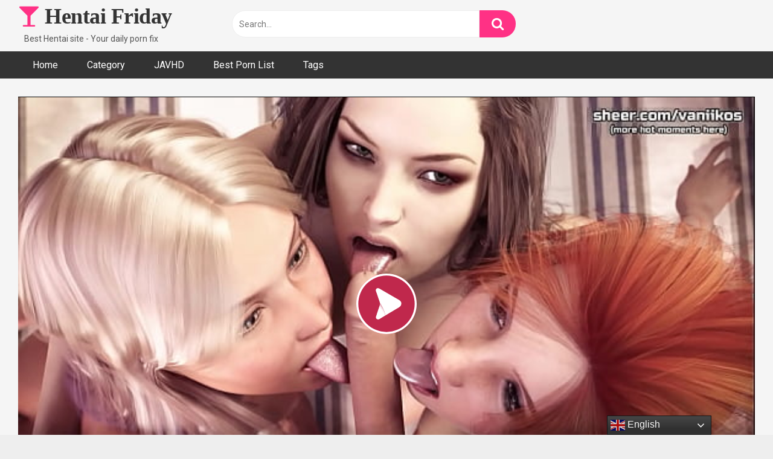

--- FILE ---
content_type: text/html; charset=UTF-8
request_url: https://hentaifriday.com/depraved-awakening-a-blonde-brunette-and-redhead-teen-suck-a-big-cock-simultaneously-and-get-their-gorgeous-big-tight-young-asses-fucked-hard-my-sexiest-gameplay-moments-part-19/
body_size: 15599
content:
<!DOCTYPE html>


<html lang="en-US">
<head>
<meta charset="UTF-8">
<meta content='width=device-width, initial-scale=1.0, maximum-scale=1.0, user-scalable=0' name='viewport' />
<link rel="profile" href="https://gmpg.org/xfn/11">
<link rel="icon" href="https://hentaifriday.com/wp-content/uploads/2022/10/pink-book-reading-hi.png">

<!-- Meta social networks -->

<!-- Meta Facebook -->
<meta property="fb:app_id" content="966242223397117" />
<meta property="og:url" content="https://hentaifriday.com/depraved-awakening-a-blonde-brunette-and-redhead-teen-suck-a-big-cock-simultaneously-and-get-their-gorgeous-big-tight-young-asses-fucked-hard-my-sexiest-gameplay-moments-part-19/" />
<meta property="og:type" content="article" />
<meta property="og:title" content="Depraved Awakening | A blonde, brunette and redhead teen suck a big cock simultaneously and get their gorgeous big tight young asses fucked hard | My sexiest gameplay moments | Part #19" />
<meta property="og:description" content="Depraved Awakening | A blonde, brunette and redhead teen suck a big cock simultaneously and get their gorgeous big tight young asses fucked hard | My sexiest gameplay moments | Part #19" />
<meta property="og:image" content="https://hentaifriday.com/wp-content/uploads/2021/03/depraved-awakening-a-blonde-brunette-and-redhead-teen-suck-a-big-cock-simultaneously-and-get-their-gorgeous-big-tight-young-asses-fucked-hard-my-sexiest-gameplay-moments-part-19.jpg" />
<meta property="og:image:width" content="200" />
<meta property="og:image:height" content="200" />

<!-- Meta Twitter -->
<meta name="twitter:card" content="summary">
<!--<meta name="twitter:site" content="@site_username">-->
<meta name="twitter:title" content="Depraved Awakening | A blonde, brunette and redhead teen suck a big cock simultaneously and get their gorgeous big tight young asses fucked hard | My sexiest gameplay moments | Part #19">
<meta name="twitter:description" content="Depraved Awakening | A blonde, brunette and redhead teen suck a big cock simultaneously and get their gorgeous big tight young asses fucked hard | My sexiest gameplay moments | Part #19">
<!--<meta name="twitter:creator" content="@creator_username">-->
<meta name="twitter:image" content="https://hentaifriday.com/wp-content/uploads/2021/03/depraved-awakening-a-blonde-brunette-and-redhead-teen-suck-a-big-cock-simultaneously-and-get-their-gorgeous-big-tight-young-asses-fucked-hard-my-sexiest-gameplay-moments-part-19.jpg">
<!--<meta name="twitter:domain" content="YourDomain.com">-->

<!-- Temp Style -->


<style>
	.post-thumbnail {
		padding-bottom: 56.25%;
	}
	.post-thumbnail .wpst-trailer,
	.post-thumbnail img {
		object-fit: fill;
	}

            @import url(https://fonts.googleapis.com/css?family=Open+Sans);
        body.custom-background {
        background-image: url();
        background-color: !important;
        background-repeat: ;
        background-attachment: ;
    }
    .site-title a {
        font-family: Open Sans;
        font-size: 36px;
    }
    .site-branding .logo img {
        max-width: 0px;
        max-height: 0px;
        margin-top: 0px;
        margin-left: 0px;
    }
    a,
    .site-title a i,
    .thumb-block:hover span.title,
    .categories-list .thumb-block:hover .entry-header .cat-title:before,
    .required,
    .post-like a:hover i,
    .top-bar i:hover,
    .menu-toggle i,
    .main-navigation.toggled li:hover > a,
    .main-navigation.toggled li.focus > a,
    .main-navigation.toggled li.current_page_item > a,
    .main-navigation.toggled li.current-menu-item > a,
    #filters .filters-select:after,
    .top-bar .membership a i,
    .thumb-block:hover .photos-count i,
    .aside-filters span:hover a,
    .aside-filters span:hover a i,
    .filters a.active,
    .filters a:hover,
    .archive-aside a:hover,
    #video-links a:hover,
    #video-links a:hover i,
    .video-share .video-share-url a#clickme:hover,
    a#show-sharing-buttons.active,
    a#show-sharing-buttons.active i,
    .morelink:hover,
    .morelink:hover i,
    .footer-menu-container a:hover,
    .categories-list .thumb-block:hover .entry-header span,
    .tags-letter-block .tag-items .tag-item a:hover,
    .menu-toggle-open,
    .search-open {
        color: #FF3185;
    }
    button,
    .button,
    .btn,
    input[type="button"],
    input[type="reset"],
    input[type="submit"],
    .pagination ul li a.current,
    .pagination ul li a:hover,
    body #filters .label.secondary.active,
    .label.secondary:hover,
    .widget_categories ul li a:hover,
    a.tag-cloud-link:hover,
    .template-actors li a:hover,
    .rating-bar-meter,
    .vjs-play-progress,
    #filters .filters-options span:hover,
    .top-bar .social-share a:hover,
    .thumb-block:hover span.hd-video,
    .label:hover,
    .label:focus,
    .label:active,
    .mobile-pagination .pagination-nav span,
    .mobile-pagination .pagination-nav a {
        background-color: #FF3185!important;
    }
    button:hover,
    .button:hover {
        background-color: lighten(#FF3185,50%);
    }
    #video-tabs button.tab-link.active,
    .page-title,
    .page .entry-title,
    .comments-title,
    .comment-reply-title,
    input[type="text"]:focus,
    input[type="email"]:focus,
    input[type="url"]:focus,
    input[type="password"]:focus,
    input[type="search"]:focus,
    input[type="number"]:focus,
    input[type="tel"]:focus,
    input[type="range"]:focus,
    input[type="date"]:focus,
    input[type="month"]:focus,
    input[type="week"]:focus,
    input[type="time"]:focus,
    input[type="datetime"]:focus,
    input[type="datetime-local"]:focus,
    input[type="color"]:focus,
    textarea:focus,
    .filters a.active {
        border-color: #FF3185!important;
    }
    ul li.current-menu-item a {
        border-bottom-color: #FF3185!important;
    }
    .logo-watermark-img {
        max-width: px;
    }
    .video-js .vjs-big-play-button {
        background-color: #FF3185!important;
        border-color: #FF3185!important;
    }
</style>

<!-- Google Analytics -->

<!-- Meta Verification -->

<title>Depraved Awakening | A blonde, brunette and redhead teen suck a big cock simultaneously and get their gorgeous big tight young asses fucked hard | My sexiest gameplay moments | Part #19 &#8211; Hentai Friday</title>
<meta name='robots' content='max-image-preview:large' />
<link rel='dns-prefetch' href='//vjs.zencdn.net' />
<link rel='dns-prefetch' href='//unpkg.com' />
<link rel='dns-prefetch' href='//fonts.googleapis.com' />
<link rel="alternate" type="application/rss+xml" title="Hentai Friday &raquo; Feed" href="https://hentaifriday.com/feed/" />
<link rel="alternate" type="application/rss+xml" title="Hentai Friday &raquo; Comments Feed" href="https://hentaifriday.com/comments/feed/" />
<link rel="alternate" type="application/rss+xml" title="Hentai Friday &raquo; Depraved Awakening | A blonde, brunette and redhead teen suck a big cock simultaneously and get their gorgeous big tight young asses fucked hard | My sexiest gameplay moments | Part #19 Comments Feed" href="https://hentaifriday.com/depraved-awakening-a-blonde-brunette-and-redhead-teen-suck-a-big-cock-simultaneously-and-get-their-gorgeous-big-tight-young-asses-fucked-hard-my-sexiest-gameplay-moments-part-19/feed/" />
<script type="text/javascript">
/* <![CDATA[ */
window._wpemojiSettings = {"baseUrl":"https:\/\/s.w.org\/images\/core\/emoji\/15.0.3\/72x72\/","ext":".png","svgUrl":"https:\/\/s.w.org\/images\/core\/emoji\/15.0.3\/svg\/","svgExt":".svg","source":{"concatemoji":"https:\/\/hentaifriday.com\/wp-includes\/js\/wp-emoji-release.min.js?ver=6.6.4"}};
/*! This file is auto-generated */
!function(i,n){var o,s,e;function c(e){try{var t={supportTests:e,timestamp:(new Date).valueOf()};sessionStorage.setItem(o,JSON.stringify(t))}catch(e){}}function p(e,t,n){e.clearRect(0,0,e.canvas.width,e.canvas.height),e.fillText(t,0,0);var t=new Uint32Array(e.getImageData(0,0,e.canvas.width,e.canvas.height).data),r=(e.clearRect(0,0,e.canvas.width,e.canvas.height),e.fillText(n,0,0),new Uint32Array(e.getImageData(0,0,e.canvas.width,e.canvas.height).data));return t.every(function(e,t){return e===r[t]})}function u(e,t,n){switch(t){case"flag":return n(e,"\ud83c\udff3\ufe0f\u200d\u26a7\ufe0f","\ud83c\udff3\ufe0f\u200b\u26a7\ufe0f")?!1:!n(e,"\ud83c\uddfa\ud83c\uddf3","\ud83c\uddfa\u200b\ud83c\uddf3")&&!n(e,"\ud83c\udff4\udb40\udc67\udb40\udc62\udb40\udc65\udb40\udc6e\udb40\udc67\udb40\udc7f","\ud83c\udff4\u200b\udb40\udc67\u200b\udb40\udc62\u200b\udb40\udc65\u200b\udb40\udc6e\u200b\udb40\udc67\u200b\udb40\udc7f");case"emoji":return!n(e,"\ud83d\udc26\u200d\u2b1b","\ud83d\udc26\u200b\u2b1b")}return!1}function f(e,t,n){var r="undefined"!=typeof WorkerGlobalScope&&self instanceof WorkerGlobalScope?new OffscreenCanvas(300,150):i.createElement("canvas"),a=r.getContext("2d",{willReadFrequently:!0}),o=(a.textBaseline="top",a.font="600 32px Arial",{});return e.forEach(function(e){o[e]=t(a,e,n)}),o}function t(e){var t=i.createElement("script");t.src=e,t.defer=!0,i.head.appendChild(t)}"undefined"!=typeof Promise&&(o="wpEmojiSettingsSupports",s=["flag","emoji"],n.supports={everything:!0,everythingExceptFlag:!0},e=new Promise(function(e){i.addEventListener("DOMContentLoaded",e,{once:!0})}),new Promise(function(t){var n=function(){try{var e=JSON.parse(sessionStorage.getItem(o));if("object"==typeof e&&"number"==typeof e.timestamp&&(new Date).valueOf()<e.timestamp+604800&&"object"==typeof e.supportTests)return e.supportTests}catch(e){}return null}();if(!n){if("undefined"!=typeof Worker&&"undefined"!=typeof OffscreenCanvas&&"undefined"!=typeof URL&&URL.createObjectURL&&"undefined"!=typeof Blob)try{var e="postMessage("+f.toString()+"("+[JSON.stringify(s),u.toString(),p.toString()].join(",")+"));",r=new Blob([e],{type:"text/javascript"}),a=new Worker(URL.createObjectURL(r),{name:"wpTestEmojiSupports"});return void(a.onmessage=function(e){c(n=e.data),a.terminate(),t(n)})}catch(e){}c(n=f(s,u,p))}t(n)}).then(function(e){for(var t in e)n.supports[t]=e[t],n.supports.everything=n.supports.everything&&n.supports[t],"flag"!==t&&(n.supports.everythingExceptFlag=n.supports.everythingExceptFlag&&n.supports[t]);n.supports.everythingExceptFlag=n.supports.everythingExceptFlag&&!n.supports.flag,n.DOMReady=!1,n.readyCallback=function(){n.DOMReady=!0}}).then(function(){return e}).then(function(){var e;n.supports.everything||(n.readyCallback(),(e=n.source||{}).concatemoji?t(e.concatemoji):e.wpemoji&&e.twemoji&&(t(e.twemoji),t(e.wpemoji)))}))}((window,document),window._wpemojiSettings);
/* ]]> */
</script>
<style id='wp-emoji-styles-inline-css' type='text/css'>

	img.wp-smiley, img.emoji {
		display: inline !important;
		border: none !important;
		box-shadow: none !important;
		height: 1em !important;
		width: 1em !important;
		margin: 0 0.07em !important;
		vertical-align: -0.1em !important;
		background: none !important;
		padding: 0 !important;
	}
</style>
<link rel='stylesheet' id='wp-block-library-css' href='https://hentaifriday.com/wp-includes/css/dist/block-library/style.min.css?ver=6.6.4' type='text/css' media='all' />
<style id='classic-theme-styles-inline-css' type='text/css'>
/*! This file is auto-generated */
.wp-block-button__link{color:#fff;background-color:#32373c;border-radius:9999px;box-shadow:none;text-decoration:none;padding:calc(.667em + 2px) calc(1.333em + 2px);font-size:1.125em}.wp-block-file__button{background:#32373c;color:#fff;text-decoration:none}
</style>
<style id='global-styles-inline-css' type='text/css'>
:root{--wp--preset--aspect-ratio--square: 1;--wp--preset--aspect-ratio--4-3: 4/3;--wp--preset--aspect-ratio--3-4: 3/4;--wp--preset--aspect-ratio--3-2: 3/2;--wp--preset--aspect-ratio--2-3: 2/3;--wp--preset--aspect-ratio--16-9: 16/9;--wp--preset--aspect-ratio--9-16: 9/16;--wp--preset--color--black: #000000;--wp--preset--color--cyan-bluish-gray: #abb8c3;--wp--preset--color--white: #ffffff;--wp--preset--color--pale-pink: #f78da7;--wp--preset--color--vivid-red: #cf2e2e;--wp--preset--color--luminous-vivid-orange: #ff6900;--wp--preset--color--luminous-vivid-amber: #fcb900;--wp--preset--color--light-green-cyan: #7bdcb5;--wp--preset--color--vivid-green-cyan: #00d084;--wp--preset--color--pale-cyan-blue: #8ed1fc;--wp--preset--color--vivid-cyan-blue: #0693e3;--wp--preset--color--vivid-purple: #9b51e0;--wp--preset--gradient--vivid-cyan-blue-to-vivid-purple: linear-gradient(135deg,rgba(6,147,227,1) 0%,rgb(155,81,224) 100%);--wp--preset--gradient--light-green-cyan-to-vivid-green-cyan: linear-gradient(135deg,rgb(122,220,180) 0%,rgb(0,208,130) 100%);--wp--preset--gradient--luminous-vivid-amber-to-luminous-vivid-orange: linear-gradient(135deg,rgba(252,185,0,1) 0%,rgba(255,105,0,1) 100%);--wp--preset--gradient--luminous-vivid-orange-to-vivid-red: linear-gradient(135deg,rgba(255,105,0,1) 0%,rgb(207,46,46) 100%);--wp--preset--gradient--very-light-gray-to-cyan-bluish-gray: linear-gradient(135deg,rgb(238,238,238) 0%,rgb(169,184,195) 100%);--wp--preset--gradient--cool-to-warm-spectrum: linear-gradient(135deg,rgb(74,234,220) 0%,rgb(151,120,209) 20%,rgb(207,42,186) 40%,rgb(238,44,130) 60%,rgb(251,105,98) 80%,rgb(254,248,76) 100%);--wp--preset--gradient--blush-light-purple: linear-gradient(135deg,rgb(255,206,236) 0%,rgb(152,150,240) 100%);--wp--preset--gradient--blush-bordeaux: linear-gradient(135deg,rgb(254,205,165) 0%,rgb(254,45,45) 50%,rgb(107,0,62) 100%);--wp--preset--gradient--luminous-dusk: linear-gradient(135deg,rgb(255,203,112) 0%,rgb(199,81,192) 50%,rgb(65,88,208) 100%);--wp--preset--gradient--pale-ocean: linear-gradient(135deg,rgb(255,245,203) 0%,rgb(182,227,212) 50%,rgb(51,167,181) 100%);--wp--preset--gradient--electric-grass: linear-gradient(135deg,rgb(202,248,128) 0%,rgb(113,206,126) 100%);--wp--preset--gradient--midnight: linear-gradient(135deg,rgb(2,3,129) 0%,rgb(40,116,252) 100%);--wp--preset--font-size--small: 13px;--wp--preset--font-size--medium: 20px;--wp--preset--font-size--large: 36px;--wp--preset--font-size--x-large: 42px;--wp--preset--spacing--20: 0.44rem;--wp--preset--spacing--30: 0.67rem;--wp--preset--spacing--40: 1rem;--wp--preset--spacing--50: 1.5rem;--wp--preset--spacing--60: 2.25rem;--wp--preset--spacing--70: 3.38rem;--wp--preset--spacing--80: 5.06rem;--wp--preset--shadow--natural: 6px 6px 9px rgba(0, 0, 0, 0.2);--wp--preset--shadow--deep: 12px 12px 50px rgba(0, 0, 0, 0.4);--wp--preset--shadow--sharp: 6px 6px 0px rgba(0, 0, 0, 0.2);--wp--preset--shadow--outlined: 6px 6px 0px -3px rgba(255, 255, 255, 1), 6px 6px rgba(0, 0, 0, 1);--wp--preset--shadow--crisp: 6px 6px 0px rgba(0, 0, 0, 1);}:where(.is-layout-flex){gap: 0.5em;}:where(.is-layout-grid){gap: 0.5em;}body .is-layout-flex{display: flex;}.is-layout-flex{flex-wrap: wrap;align-items: center;}.is-layout-flex > :is(*, div){margin: 0;}body .is-layout-grid{display: grid;}.is-layout-grid > :is(*, div){margin: 0;}:where(.wp-block-columns.is-layout-flex){gap: 2em;}:where(.wp-block-columns.is-layout-grid){gap: 2em;}:where(.wp-block-post-template.is-layout-flex){gap: 1.25em;}:where(.wp-block-post-template.is-layout-grid){gap: 1.25em;}.has-black-color{color: var(--wp--preset--color--black) !important;}.has-cyan-bluish-gray-color{color: var(--wp--preset--color--cyan-bluish-gray) !important;}.has-white-color{color: var(--wp--preset--color--white) !important;}.has-pale-pink-color{color: var(--wp--preset--color--pale-pink) !important;}.has-vivid-red-color{color: var(--wp--preset--color--vivid-red) !important;}.has-luminous-vivid-orange-color{color: var(--wp--preset--color--luminous-vivid-orange) !important;}.has-luminous-vivid-amber-color{color: var(--wp--preset--color--luminous-vivid-amber) !important;}.has-light-green-cyan-color{color: var(--wp--preset--color--light-green-cyan) !important;}.has-vivid-green-cyan-color{color: var(--wp--preset--color--vivid-green-cyan) !important;}.has-pale-cyan-blue-color{color: var(--wp--preset--color--pale-cyan-blue) !important;}.has-vivid-cyan-blue-color{color: var(--wp--preset--color--vivid-cyan-blue) !important;}.has-vivid-purple-color{color: var(--wp--preset--color--vivid-purple) !important;}.has-black-background-color{background-color: var(--wp--preset--color--black) !important;}.has-cyan-bluish-gray-background-color{background-color: var(--wp--preset--color--cyan-bluish-gray) !important;}.has-white-background-color{background-color: var(--wp--preset--color--white) !important;}.has-pale-pink-background-color{background-color: var(--wp--preset--color--pale-pink) !important;}.has-vivid-red-background-color{background-color: var(--wp--preset--color--vivid-red) !important;}.has-luminous-vivid-orange-background-color{background-color: var(--wp--preset--color--luminous-vivid-orange) !important;}.has-luminous-vivid-amber-background-color{background-color: var(--wp--preset--color--luminous-vivid-amber) !important;}.has-light-green-cyan-background-color{background-color: var(--wp--preset--color--light-green-cyan) !important;}.has-vivid-green-cyan-background-color{background-color: var(--wp--preset--color--vivid-green-cyan) !important;}.has-pale-cyan-blue-background-color{background-color: var(--wp--preset--color--pale-cyan-blue) !important;}.has-vivid-cyan-blue-background-color{background-color: var(--wp--preset--color--vivid-cyan-blue) !important;}.has-vivid-purple-background-color{background-color: var(--wp--preset--color--vivid-purple) !important;}.has-black-border-color{border-color: var(--wp--preset--color--black) !important;}.has-cyan-bluish-gray-border-color{border-color: var(--wp--preset--color--cyan-bluish-gray) !important;}.has-white-border-color{border-color: var(--wp--preset--color--white) !important;}.has-pale-pink-border-color{border-color: var(--wp--preset--color--pale-pink) !important;}.has-vivid-red-border-color{border-color: var(--wp--preset--color--vivid-red) !important;}.has-luminous-vivid-orange-border-color{border-color: var(--wp--preset--color--luminous-vivid-orange) !important;}.has-luminous-vivid-amber-border-color{border-color: var(--wp--preset--color--luminous-vivid-amber) !important;}.has-light-green-cyan-border-color{border-color: var(--wp--preset--color--light-green-cyan) !important;}.has-vivid-green-cyan-border-color{border-color: var(--wp--preset--color--vivid-green-cyan) !important;}.has-pale-cyan-blue-border-color{border-color: var(--wp--preset--color--pale-cyan-blue) !important;}.has-vivid-cyan-blue-border-color{border-color: var(--wp--preset--color--vivid-cyan-blue) !important;}.has-vivid-purple-border-color{border-color: var(--wp--preset--color--vivid-purple) !important;}.has-vivid-cyan-blue-to-vivid-purple-gradient-background{background: var(--wp--preset--gradient--vivid-cyan-blue-to-vivid-purple) !important;}.has-light-green-cyan-to-vivid-green-cyan-gradient-background{background: var(--wp--preset--gradient--light-green-cyan-to-vivid-green-cyan) !important;}.has-luminous-vivid-amber-to-luminous-vivid-orange-gradient-background{background: var(--wp--preset--gradient--luminous-vivid-amber-to-luminous-vivid-orange) !important;}.has-luminous-vivid-orange-to-vivid-red-gradient-background{background: var(--wp--preset--gradient--luminous-vivid-orange-to-vivid-red) !important;}.has-very-light-gray-to-cyan-bluish-gray-gradient-background{background: var(--wp--preset--gradient--very-light-gray-to-cyan-bluish-gray) !important;}.has-cool-to-warm-spectrum-gradient-background{background: var(--wp--preset--gradient--cool-to-warm-spectrum) !important;}.has-blush-light-purple-gradient-background{background: var(--wp--preset--gradient--blush-light-purple) !important;}.has-blush-bordeaux-gradient-background{background: var(--wp--preset--gradient--blush-bordeaux) !important;}.has-luminous-dusk-gradient-background{background: var(--wp--preset--gradient--luminous-dusk) !important;}.has-pale-ocean-gradient-background{background: var(--wp--preset--gradient--pale-ocean) !important;}.has-electric-grass-gradient-background{background: var(--wp--preset--gradient--electric-grass) !important;}.has-midnight-gradient-background{background: var(--wp--preset--gradient--midnight) !important;}.has-small-font-size{font-size: var(--wp--preset--font-size--small) !important;}.has-medium-font-size{font-size: var(--wp--preset--font-size--medium) !important;}.has-large-font-size{font-size: var(--wp--preset--font-size--large) !important;}.has-x-large-font-size{font-size: var(--wp--preset--font-size--x-large) !important;}
:where(.wp-block-post-template.is-layout-flex){gap: 1.25em;}:where(.wp-block-post-template.is-layout-grid){gap: 1.25em;}
:where(.wp-block-columns.is-layout-flex){gap: 2em;}:where(.wp-block-columns.is-layout-grid){gap: 2em;}
:root :where(.wp-block-pullquote){font-size: 1.5em;line-height: 1.6;}
</style>
<link rel='stylesheet' id='wpst-font-awesome-css' href='https://hentaifriday.com/wp-content/themes/ultimatube/assets/stylesheets/font-awesome/css/font-awesome.min.css?ver=4.7.0' type='text/css' media='all' />
<link rel='stylesheet' id='wpst-videojs-style-css' href='//vjs.zencdn.net/7.8.4/video-js.css?ver=7.8.4' type='text/css' media='all' />
<link rel='stylesheet' id='wpst-style-css' href='https://hentaifriday.com/wp-content/themes/ultimatube/style.css?ver=1.2.7.1723805385' type='text/css' media='all' />
<link rel='stylesheet' id='wpst-roboto-font-css' href='https://fonts.googleapis.com/css?family=Roboto%3A400%2C700&#038;ver=1.2.7' type='text/css' media='all' />
<script type="text/javascript" src="https://hentaifriday.com/wp-includes/js/jquery/jquery.min.js?ver=3.7.1" id="jquery-core-js"></script>
<script type="text/javascript" src="https://hentaifriday.com/wp-includes/js/jquery/jquery-migrate.min.js?ver=3.4.1" id="jquery-migrate-js"></script>
<link rel="https://api.w.org/" href="https://hentaifriday.com/wp-json/" /><link rel="alternate" title="JSON" type="application/json" href="https://hentaifriday.com/wp-json/wp/v2/posts/6854" /><link rel="EditURI" type="application/rsd+xml" title="RSD" href="https://hentaifriday.com/xmlrpc.php?rsd" />
<meta name="generator" content="WordPress 6.6.4" />
<link rel="canonical" href="https://hentaifriday.com/depraved-awakening-a-blonde-brunette-and-redhead-teen-suck-a-big-cock-simultaneously-and-get-their-gorgeous-big-tight-young-asses-fucked-hard-my-sexiest-gameplay-moments-part-19/" />
<link rel='shortlink' href='https://hentaifriday.com/?p=6854' />
<link rel="alternate" title="oEmbed (JSON)" type="application/json+oembed" href="https://hentaifriday.com/wp-json/oembed/1.0/embed?url=https%3A%2F%2Fhentaifriday.com%2Fdepraved-awakening-a-blonde-brunette-and-redhead-teen-suck-a-big-cock-simultaneously-and-get-their-gorgeous-big-tight-young-asses-fucked-hard-my-sexiest-gameplay-moments-part-19%2F" />
<link rel="alternate" title="oEmbed (XML)" type="text/xml+oembed" href="https://hentaifriday.com/wp-json/oembed/1.0/embed?url=https%3A%2F%2Fhentaifriday.com%2Fdepraved-awakening-a-blonde-brunette-and-redhead-teen-suck-a-big-cock-simultaneously-and-get-their-gorgeous-big-tight-young-asses-fucked-hard-my-sexiest-gameplay-moments-part-19%2F&#038;format=xml" />
<link rel="pingback" href="https://hentaifriday.com/xmlrpc.php"></head>  <body class="post-template-default single single-post postid-6854 single-format-video">  <div id="page"> 	<a class="skip-link screen-reader-text" href="#content">Skip to content</a>  	<div class="header row"> 		<div class="site-branding"> 			<div class="logo"> 															<p class="site-title"><a href="https://hentaifriday.com/" rel="home"><i class="fa fa-glass"></i> Hentai Friday</a></p> 										 				 									<p class="site-description">Best Hentai site - Your daily porn fix</p> 							</div> 		</div><!-- .site-branding --> 		 		<div class="search-menu-mobile">     <div class="header-search-mobile">         <i class="fa fa-search"></i>         </div>	     <div id="menu-toggle">         <i class="fa fa-bars"></i>     </div> </div>  <div class="header-search">     <form method="get" id="searchform" action="https://hentaifriday.com/">                             <input class="input-group-field" value="Search..." name="s" id="s" onfocus="if (this.value == 'Search...') {this.value = '';}" onblur="if (this.value == '') {this.value = 'Search...';}" type="text" />                          <input class="fa-input" type="submit" id="searchsubmit" value="&#xf002;" />             </form> </div> 		<nav id="site-navigation" class="main-navigation" role="navigation"> 						<div id="head-mobile"></div> 			<div class="button-nav"></div>			 			<ul id="menu-main-menu" class="menu"><li id="menu-item-11" class="menu-item menu-item-type-custom menu-item-object-custom menu-item-home menu-item-11"><a href="https://hentaifriday.com">Home</a></li> <li id="menu-item-12" class="menu-item menu-item-type-post_type menu-item-object-page menu-item-12"><a href="https://hentaifriday.com/categories/">Category</a></li> <li id="menu-item-1833" class="menu-item menu-item-type-custom menu-item-object-custom menu-item-1833"><a target="_blank" rel="noopener" href="https://freejavbt.com">JAVHD</a></li> <li id="menu-item-35662" class="menu-item menu-item-type-custom menu-item-object-custom menu-item-35662"><a target="_blank" rel="noopener" href="https://biglist.club?r=JpeHam">Best Porn List</a></li> <li id="menu-item-13" class="menu-item menu-item-type-post_type menu-item-object-page menu-item-13"><a href="https://hentaifriday.com/tags/">Tags</a></li> </ul>		</nav> 	</div> 	<div class="clear"></div>   	 	<div id="content" class="site-content row">  	<div id="primary" class="content-area"> 		<main id="main" class="site-main" role="main">  		 <article id="post-6854" class="post-6854 post type-post status-publish format-video has-post-thumbnail hentry category-brunette tag-asses tag-big tag-big-cock tag-blonde tag-brunette tag-cock tag-fucked tag-fucked-hard tag-gorgeous tag-hard tag-redhead tag-redhead-teen tag-suck tag-teen tag-tight tag-young tag-young-ass post_format-post-format-video" itemprop="video" itemscope itemtype="http://schema.org/VideoObject"> 	 	<div class="entry-content"> 		 <div class="video-player-area">  	 	<div class="video-player"> 		<meta itemprop="author" content="hentaifriday" /> 		<meta itemprop="name" content="Depraved Awakening | A blonde, brunette and redhead teen suck a big cock simultaneously and get their gorgeous big tight young asses fucked hard | My sexiest gameplay moments | Part #19" /> 					<meta itemprop="description" content="Depraved Awakening | A blonde, brunette and redhead teen suck a big cock simultaneously and get their gorgeous big tight young asses fucked hard | My sexiest gameplay moments | Part #19" /> 				<meta itemprop="duration" content="P0DT0H14M0S" /> 		<meta itemprop="thumbnailUrl" content="https://img-hw.xvideos-cdn.com/videos/thumbs169lll/52/f0/41/52f041dcc76e5ac743c40fa0ac96c99f/52f041dcc76e5ac743c40fa0ac96c99f.14.jpg" /> 					<meta itemprop="embedURL" content="https://www.xvideos.com/embedframe/59636487" /> 				<meta itemprop="uploadDate" content="2025-12-30T20:26:04+08:00" />  					<div class="responsive-player"> 				<iframe src="https://hentaifriday.com/wp-content/plugins/clean-tube-player/public/player-x.php?q=[base64]" frameborder="0" scrolling="no" allowfullscreen></iframe>			</div> 		 		<!-- Inside video player advertising --> 								</div>  	 				 	<div class="video-infos"> 		<div class="title-views"> 			<h1 itemprop="name">Depraved Awakening | A blonde, brunette and redhead teen suck a big cock simultaneously and get their gorgeous big tight young asses fucked hard | My sexiest gameplay moments | Part #19</h1>					</div> 			</div>  	<div class="video-actions"> 					</div> 	 			<div class="video-tags"> 			<div class="tags-list"><a href="https://hentaifriday.com/tag/asses/" class="label" title="asses"><i class="fa fa-tag"></i> asses</a><a href="https://hentaifriday.com/tag/big/" class="label" title="big"><i class="fa fa-tag"></i> big</a><a href="https://hentaifriday.com/tag/big-cock/" class="label" title="big cock"><i class="fa fa-tag"></i> big cock</a><a href="https://hentaifriday.com/tag/blonde/" class="label" title="blonde"><i class="fa fa-tag"></i> blonde</a><a href="https://hentaifriday.com/tag/brunette/" class="label" title="Brunette"><i class="fa fa-tag"></i> Brunette</a><a href="https://hentaifriday.com/tag/cock/" class="label" title="cock"><i class="fa fa-tag"></i> cock</a><a href="https://hentaifriday.com/tag/fucked/" class="label" title="fucked"><i class="fa fa-tag"></i> fucked</a><a href="https://hentaifriday.com/tag/fucked-hard/" class="label" title="fucked hard"><i class="fa fa-tag"></i> fucked hard</a><a href="https://hentaifriday.com/tag/gorgeous/" class="label" title="gorgeous"><i class="fa fa-tag"></i> gorgeous</a><a href="https://hentaifriday.com/tag/hard/" class="label" title="hard"><i class="fa fa-tag"></i> hard</a><a href="https://hentaifriday.com/tag/redhead/" class="label" title="redhead"><i class="fa fa-tag"></i> redhead</a><a href="https://hentaifriday.com/tag/redhead-teen/" class="label" title="redhead teen"><i class="fa fa-tag"></i> redhead teen</a><a href="https://hentaifriday.com/tag/suck/" class="label" title="suck"><i class="fa fa-tag"></i> suck</a><a href="https://hentaifriday.com/tag/teen/" class="label" title="Teen"><i class="fa fa-tag"></i> Teen</a><a href="https://hentaifriday.com/tag/tight/" class="label" title="tight"><i class="fa fa-tag"></i> tight</a><a href="https://hentaifriday.com/tag/young/" class="label" title="young"><i class="fa fa-tag"></i> young</a><a href="https://hentaifriday.com/tag/young-ass/" class="label" title="young ass"><i class="fa fa-tag"></i> young ass</a></div>		</div> 	 	<!-- Description --> 	 </div><!-- .video-player-area --> 				<div class="sidebar-ads">             </div>	</div> 	 	<div class="under-video-block">                                 <div class="videos-list">             <article id="post-24931" 								  class="thumb-block full-width post-24931 post type-post status-publish format-video has-post-thumbnail hentry category-brunette tag-gangbang tag-hentai post_format-post-format-video"> 	<a href="https://hentaifriday.com/gangbang-in-prison-cell-3d-hentai-4k-60fps-uncensored/" title="GangBang in Prison Cell [3D Hentai, 4K, 60FPS, Uncensored]">  		<!-- Trailer --> 		 					<!-- Video trailer --> 						<div class="post-thumbnail video-with-trailer"> 								<video class="wpst-trailer" preload="none" muted loop poster="https://hentaifriday.com/wp-content/uploads/2021/06/gangbang-in-prison-cell-3d-hentai-4k-60fps-uncensored.jpg"> 					<source src="//cdn77-pic.xvideos-cdn.com/videos/videopreview/fa/b6/88/fab68842866127ded3912d166f951dfa_169.mp4" type='video/mp4'/> 				</video> 											</div> 		 		<header class="entry-header"> 			<span class="title">GangBang in Prison Cell [3D Hentai, 4K, 60FPS, Uncensored]</span>  					</header><!-- .entry-header --> 	</a> </article><!-- #post-## --> <article id="post-24933" 								  class="thumb-block full-width post-24933 post type-post status-publish format-video has-post-thumbnail hentry category-brunette tag-anna tag-blowjob tag-creampie tag-fucked tag-handjob tag-hentai tag-with post_format-post-format-video"> 	<a href="https://hentaifriday.com/frozen-hentai-anna-handjob-blowjob-and-fucked-with-creampie/" title="Frozen Hentai &#8211; Anna handjob, blowjob and fucked with creampie">  		<!-- Trailer --> 		 					<!-- Video trailer --> 						<div class="post-thumbnail video-with-trailer"> 								<video class="wpst-trailer" preload="none" muted loop poster="https://hentaifriday.com/wp-content/uploads/2021/06/frozen-hentai-anna-handjob-blowjob-and-fucked-with-creampie.jpg"> 					<source src="//cdn77-pic.xvideos-cdn.com/videos/videopreview/61/63/29/61632943448fc9df11fb5554da762418_169.mp4" type='video/mp4'/> 				</video> 											</div> 		 		<header class="entry-header"> 			<span class="title">Frozen Hentai &#8211; Anna handjob, blowjob and fucked with creampie</span>  					</header><!-- .entry-header --> 	</a> </article><!-- #post-## --> <article id="post-24923" 								  class="thumb-block full-width post-24923 post type-post status-publish format-video has-post-thumbnail hentry category-brunette tag-pokemon post_format-post-format-video"> 	<a href="https://hentaifriday.com/leaf-pokemon-compilation/" title="Leaf &#8211; Pokemon [Compilation]">  		<!-- Trailer --> 		 					<!-- Video trailer --> 						<div class="post-thumbnail video-with-trailer"> 								<video class="wpst-trailer" preload="none" muted loop poster="https://hentaifriday.com/wp-content/uploads/2021/06/leaf-pokemon-compilation.jpg"> 					<source src="//cdn77-pic.xvideos-cdn.com/videos/videopreview/02/14/24/021424d4e9b695afbdcaa2cb84f00397_169.mp4" type='video/mp4'/> 				</video> 											</div> 		 		<header class="entry-header"> 			<span class="title">Leaf &#8211; Pokemon [Compilation]</span>  					</header><!-- .entry-header --> 	</a> </article><!-- #post-## --> <article id="post-24929" 								  class="thumb-block full-width post-24929 post type-post status-publish format-video has-post-thumbnail hentry category-brunette tag-hentai post_format-post-format-video"> 	<a href="https://hentaifriday.com/chico-suertudo-con-varias-tetonas-hentai-ane-to-boin-cap1-melinamx/" title="CHICO SUERTUDO CON VARIAS TETONAS   &#8211; Hentai Ane to boin Cap1. Melinamx">  		<!-- Trailer --> 		 					<!-- Video trailer --> 						<div class="post-thumbnail video-with-trailer"> 								<video class="wpst-trailer" preload="none" muted loop poster="https://hentaifriday.com/wp-content/uploads/2021/06/chico-suertudo-con-varias-tetonas-hentai-ane-to-boin-cap1-melinamx.jpg"> 					<source src="//cdn77-pic.xvideos-cdn.com/videos/videopreview/4f/c1/c3/4fc1c31bc991378a1597eb8c5990a50f_169.mp4" type='video/mp4'/> 				</video> 											</div> 		 		<header class="entry-header"> 			<span class="title">CHICO SUERTUDO CON VARIAS TETONAS   &#8211; Hentai Ane to boin Cap1. Melinamx</span>  					</header><!-- .entry-header --> 	</a> </article><!-- #post-## --> <article id="post-24915" 								  class="thumb-block full-width post-24915 post type-post status-publish format-video has-post-thumbnail hentry category-brunette tag-3d tag-brunette tag-cock tag-fucked tag-sucking post_format-post-format-video"> 	<a href="https://hentaifriday.com/3d-brunette-sucking-on-a-cock-and-getting-fucked/" title="3D Brunette Sucking on a Cock and Getting Fucked">  		<!-- Trailer --> 		 					<!-- Video trailer --> 						<div class="post-thumbnail video-with-trailer"> 								<video class="wpst-trailer" preload="none" muted loop poster="https://hentaifriday.com/wp-content/uploads/2021/06/3d-brunette-sucking-on-a-cock-and-getting-fucked.jpg"> 					<source src="//cdn77-pic.xvideos-cdn.com/videos/videopreview/6e/cb/e3/6ecbe35648125dbbb2bee45c7642185d_169.mp4" type='video/mp4'/> 				</video> 											</div> 		 		<header class="entry-header"> 			<span class="title">3D Brunette Sucking on a Cock and Getting Fucked</span>  					</header><!-- .entry-header --> 	</a> </article><!-- #post-## --> <article id="post-24921" 								  class="thumb-block full-width post-24921 post type-post status-publish format-video has-post-thumbnail hentry category-brunette tag-3d tag-brunette tag-cartoon tag-cock tag-hottie tag-sexy tag-sucking tag-sucking-cock tag-two post_format-post-format-video"> 	<a href="https://hentaifriday.com/two-sexy-3d-cartoon-brunette-hottie-sucking-cock/" title="Two sexy 3D cartoon brunette hottie sucking cock">  		<!-- Trailer --> 		 					<!-- Video trailer --> 						<div class="post-thumbnail video-with-trailer"> 								<video class="wpst-trailer" preload="none" muted loop poster="https://hentaifriday.com/wp-content/uploads/2021/06/two-sexy-3d-cartoon-brunette-hottie-sucking-cock.jpg"> 					<source src="//cdn77-pic.xvideos-cdn.com/videos/videopreview/ea/6f/0a/ea6f0aa5426e7e8e928e4c5dc2ac1301_169.mp4" type='video/mp4'/> 				</video> 											</div> 		 		<header class="entry-header"> 			<span class="title">Two sexy 3D cartoon brunette hottie sucking cock</span>  					</header><!-- .entry-header --> 	</a> </article><!-- #post-## --> <article id="post-24925" 								  class="thumb-block full-width post-24925 post type-post status-publish format-video has-post-thumbnail hentry category-brunette tag-cum tag-hentai post_format-post-format-video"> 	<a href="https://hentaifriday.com/hentai-k-la-k-ryuko-matoi-cum/" title="Hentai k. la k. &#8211; Ryuko Matoi cum">  		<!-- Trailer --> 		 					<!-- Video trailer --> 						<div class="post-thumbnail video-with-trailer"> 								<video class="wpst-trailer" preload="none" muted loop poster="https://hentaifriday.com/wp-content/uploads/2021/06/hentai-k-la-k-ryuko-matoi-cum.jpg"> 					<source src="//cdn77-pic.xvideos-cdn.com/videos/videopreview/c2/e0/fe/c2e0fe090c9f4dadd665a1d22c4bebb8_169.mp4" type='video/mp4'/> 				</video> 											</div> 		 		<header class="entry-header"> 			<span class="title">Hentai k. la k. &#8211; Ryuko Matoi cum</span>  					</header><!-- .entry-header --> 	</a> </article><!-- #post-## --> <article id="post-24927" 								  class="thumb-block full-width post-24927 post type-post status-publish format-video has-post-thumbnail hentry category-brunette tag-3d tag-bitches tag-curvy tag-doll tag-hentai tag-monster tag-porn tag-two tag-with post_format-post-format-video"> 	<a href="https://hentaifriday.com/two-curvy-bitches-mate-with-monster-bugs-3d-porn-hentai-fallen-doll/" title="Two Curvy bitches Mate With Monster Bugs | 3D Porn Hentai | Fallen Doll">  		<!-- Trailer --> 		 					<!-- Video trailer --> 						<div class="post-thumbnail video-with-trailer"> 								<video class="wpst-trailer" preload="none" muted loop poster="https://hentaifriday.com/wp-content/uploads/2021/06/two-curvy-bitches-mate-with-monster-bugs-3d-porn-hentai-fallen-doll.jpg"> 					<source src="//img-l3.xvideos-cdn.com/videos/videopreview/83/79/5e/83795ec4efb47e47fed3edfab1e5b2c5_169.mp4" type='video/mp4'/> 				</video> 											</div> 		 		<header class="entry-header"> 			<span class="title">Two Curvy bitches Mate With Monster Bugs | 3D Porn Hentai | Fallen Doll</span>  					</header><!-- .entry-header --> 	</a> </article><!-- #post-## --> <article id="post-24919" 								  class="thumb-block full-width post-24919 post type-post status-publish format-video has-post-thumbnail hentry category-brunette tag-3d tag-brunette tag-cartoon tag-fucked tag-fucked-hard tag-hard tag-sexy post_format-post-format-video"> 	<a href="https://hentaifriday.com/sexy-3d-cartoon-brunette-getting-fucked-hard-anally/" title="Sexy 3D cartoon brunette getting fucked hard anally">  		<!-- Trailer --> 		 					<!-- Video trailer --> 						<div class="post-thumbnail video-with-trailer"> 								<video class="wpst-trailer" preload="none" muted loop poster="https://hentaifriday.com/wp-content/uploads/2021/06/sexy-3d-cartoon-brunette-getting-fucked-hard-anally.jpg"> 					<source src="//img-hw.xvideos-cdn.com/videos/videopreview/c6/2d/3f/c62d3f6d738c546a7b2c503e9f00e912_169.mp4" type='video/mp4'/> 				</video> 											</div> 		 		<header class="entry-header"> 			<span class="title">Sexy 3D cartoon brunette getting fucked hard anally</span>  					</header><!-- .entry-header --> 	</a> </article><!-- #post-## --> <article id="post-24917" 								  class="thumb-block full-width post-24917 post type-post status-publish format-video has-post-thumbnail hentry category-brunette tag-3d tag-babe tag-brunette tag-cartoon tag-sexy post_format-post-format-video"> 	<a href="https://hentaifriday.com/sexy-3d-cartoon-brunette-babe-does-a-photo-shoot/" title="Sexy 3D cartoon brunette babe does a photo shoot">  		<!-- Trailer --> 		 					<!-- Video trailer --> 						<div class="post-thumbnail video-with-trailer"> 								<video class="wpst-trailer" preload="none" muted loop poster="https://hentaifriday.com/wp-content/uploads/2021/06/sexy-3d-cartoon-brunette-babe-does-a-photo-shoot.jpg"> 					<source src="//cdn77-pic.xvideos-cdn.com/videos/videopreview/54/d7/ea/54d7eabcf01bd36a355f82a10ef83fa6_169.mp4" type='video/mp4'/> 				</video> 											</div> 		 		<header class="entry-header"> 			<span class="title">Sexy 3D cartoon brunette babe does a photo shoot</span>  					</header><!-- .entry-header --> 	</a> </article><!-- #post-## --> <article id="post-21528" 								  class="thumb-block full-width post-21528 post type-post status-publish format-video has-post-thumbnail hentry category-brunette post_format-post-format-video"> 	<a href="https://hentaifriday.com/x-change-b-mp4/" title="x-change.b.MP4">  		<!-- Trailer --> 		 					<!-- Video trailer --> 						<div class="post-thumbnail video-with-trailer"> 								<video class="wpst-trailer" preload="none" muted loop poster="https://hentaifriday.com/wp-content/uploads/2021/04/x-change-b-mp4.jpg"> 					<source src="//cdn77-pic.xvideos-cdn.com/videos/videopreview/f2/b7/9e/f2b79ead1749faa439f41c125b0baca1_169.mp4" type='video/mp4'/> 				</video> 											</div> 		 		<header class="entry-header"> 			<span class="title">x-change.b.MP4</span>  					</header><!-- .entry-header --> 	</a> </article><!-- #post-## --> <article id="post-21516" 								  class="thumb-block full-width post-21516 post type-post status-publish format-video has-post-thumbnail hentry category-brunette tag-hentai tag-one tag-piece post_format-post-format-video"> 	<a href="https://hentaifriday.com/one-piece-b-5-hentai/" title="One Piece b. 5 Hentai">  		<!-- Trailer --> 		 					<!-- Video trailer --> 						<div class="post-thumbnail video-with-trailer"> 								<video class="wpst-trailer" preload="none" muted loop poster="https://hentaifriday.com/wp-content/uploads/2021/04/one-piece-b-5-hentai.jpg"> 					<source src="//cdn77-pic.xvideos-cdn.com/videos/videopreview/50/6a/1a/506a1a5fc90183e4e209564030c008c4_169.mp4" type='video/mp4'/> 				</video> 											</div> 		 		<header class="entry-header"> 			<span class="title">One Piece b. 5 Hentai</span>  					</header><!-- .entry-header --> 	</a> </article><!-- #post-## --> <article id="post-21514" 								  class="thumb-block full-width post-21514 post type-post status-publish format-video has-post-thumbnail hentry category-brunette post_format-post-format-video"> 	<a href="https://hentaifriday.com/52h-subgroup-3dcg-batsugun-kanojo-dvd-640x480/" title="[52H.SubGroup] [3DCG] Batsugun Kanojo (DVD 640&#215;480)">  		<!-- Trailer --> 		 					<!-- Video trailer --> 						<div class="post-thumbnail video-with-trailer"> 								<video class="wpst-trailer" preload="none" muted loop poster="https://hentaifriday.com/wp-content/uploads/2021/04/52h-subgroup-3dcg-batsugun-kanojo-dvd-640480.jpg"> 					<source src="//cdn77-pic.xvideos-cdn.com/videos/videopreview/84/51/ca/8451ca0b1ac211713c8a5a13b3c757fe_169.mp4" type='video/mp4'/> 				</video> 											</div> 		 		<header class="entry-header"> 			<span class="title">[52H.SubGroup] [3DCG] Batsugun Kanojo (DVD 640&#215;480)</span>  					</header><!-- .entry-header --> 	</a> </article><!-- #post-## --> <article id="post-21512" 								  class="thumb-block full-width post-21512 post type-post status-publish format-video has-post-thumbnail hentry category-brunette post_format-post-format-video"> 	<a href="https://hentaifriday.com/kaat-2/" title="Kaat-2">  		<!-- Trailer --> 		 					<!-- Video trailer --> 						<div class="post-thumbnail video-with-trailer"> 								<video class="wpst-trailer" preload="none" muted loop poster="https://hentaifriday.com/wp-content/uploads/2021/04/kaat-2.jpg"> 					<source src="//cdn77-pic.xvideos-cdn.com/videos/videopreview/ab/3d/85/ab3d859d3ee1964b3f42d56d8f77e438_169.mp4" type='video/mp4'/> 				</video> 											</div> 		 		<header class="entry-header"> 			<span class="title">Kaat-2</span>  					</header><!-- .entry-header --> 	</a> </article><!-- #post-## --> <article id="post-21526" 								  class="thumb-block full-width post-21526 post type-post status-publish format-video has-post-thumbnail hentry category-brunette post_format-post-format-video"> 	<a href="https://hentaifriday.com/trim-0123c883-6551-470d-91a9-ab4616803cd3-mov/" title="trim.0123C883-6551-470D-91A9-AB4616803CD3.MOV">  		<!-- Trailer --> 		 					<!-- Video trailer --> 						<div class="post-thumbnail video-with-trailer"> 								<video class="wpst-trailer" preload="none" muted loop poster="https://hentaifriday.com/wp-content/uploads/2021/04/trim-0123c883-6551-470d-91a9-ab4616803cd3-mov.jpg"> 					<source src="//img-hw.xvideos-cdn.com/videos/videopreview/59/70/33/5970330f3c57a117e019283ccf0bbf29_169.mp4" type='video/mp4'/> 				</video> 											</div> 		 		<header class="entry-header"> 			<span class="title">trim.0123C883-6551-470D-91A9-AB4616803CD3.MOV</span>  					</header><!-- .entry-header --> 	</a> </article><!-- #post-## --> <article id="post-21522" 								  class="thumb-block full-width post-21522 post type-post status-publish format-video has-post-thumbnail hentry category-brunette tag-3d tag-cock tag-girl tag-hentai tag-riding post_format-post-format-video"> 	<a href="https://hentaifriday.com/more-at-www-3dbadgirls-club-3d-hentai-girl-riding-a-cock/" title="More At WWW.3DBADGIRLS.CLUB &#8211; 3D Hentai Girl Riding a Cock">  		<!-- Trailer --> 		 					<!-- Video trailer --> 						<div class="post-thumbnail video-with-trailer"> 								<video class="wpst-trailer" preload="none" muted loop poster="https://hentaifriday.com/wp-content/uploads/2021/04/more-at-www-3dbadgirls-club-3d-hentai-girl-riding-a-cock.jpg"> 					<source src="//cdn77-pic.xvideos-cdn.com/videos/videopreview/2d/eb/9e/2deb9ed2665e392504d4594b8a8f3454_169.mp4" type='video/mp4'/> 				</video> 											</div> 		 		<header class="entry-header"> 			<span class="title">More At WWW.3DBADGIRLS.CLUB &#8211; 3D Hentai Girl Riding a Cock</span>  					</header><!-- .entry-header --> 	</a> </article><!-- #post-## --> <article id="post-21518" 								  class="thumb-block full-width post-21518 post type-post status-publish format-video has-post-thumbnail hentry category-brunette post_format-post-format-video"> 	<a href="https://hentaifriday.com/nekoko-mp4/" title="Nekoko.MP4">  		<!-- Trailer --> 		 					<!-- Video trailer --> 						<div class="post-thumbnail video-with-trailer"> 								<video class="wpst-trailer" preload="none" muted loop poster="https://hentaifriday.com/wp-content/uploads/2021/04/nekoko-mp4.jpg"> 					<source src="//img-l3.xvideos-cdn.com/videos/videopreview/38/66/52/3866524b98f9f617b8a064b733cdd7c2_169.mp4" type='video/mp4'/> 				</video> 											</div> 		 		<header class="entry-header"> 			<span class="title">Nekoko.MP4</span>  					</header><!-- .entry-header --> 	</a> </article><!-- #post-## --> <article id="post-21510" 								  class="thumb-block full-width post-21510 post type-post status-publish format-video has-post-thumbnail hentry category-brunette tag-game tag-girl tag-hentai tag-hot tag-school tag-school-girl tag-sex tag-teen tag-xxx tag-xxx-hentai post_format-post-format-video actors-fantasy"> 	<a href="https://hentaifriday.com/schoolground-fantasy-hot-xxx-hentai-game-teen-school-girl-in-sex-in-stage-2/" title="Schoolground Fantasy hot xxx hentai game teen school girl in sex in stage 2">  		<!-- Trailer --> 		 					<!-- Video trailer --> 						<div class="post-thumbnail video-with-trailer"> 								<video class="wpst-trailer" preload="none" muted loop poster="https://hentaifriday.com/wp-content/uploads/2021/04/schoolground-fantasy-hot-xxx-hentai-game-teen-school-girl-in-sex-in-stage-2.jpg"> 					<source src="//cdn77-pic.xvideos-cdn.com/videos/videopreview/23/b3/49/23b349bf106e81b07afb1f84de6bad97_169.mp4" type='video/mp4'/> 				</video> 											</div> 		 		<header class="entry-header"> 			<span class="title">Schoolground Fantasy hot xxx hentai game teen school girl in sex in stage 2</span>  					</header><!-- .entry-header --> 	</a> </article><!-- #post-## --> <article id="post-21520" 								  class="thumb-block full-width post-21520 post type-post status-publish format-video has-post-thumbnail hentry category-brunette tag-fucking post_format-post-format-video"> 	<a href="https://hentaifriday.com/netorarentr-cuckold-situation-fucking-hentaigame-tokyo/" title="Netorare(NTR/cuckold) situation fucking &#8211; hentaigame.tokyo">  		<!-- Trailer --> 		 					<!-- Video trailer --> 						<div class="post-thumbnail video-with-trailer"> 								<video class="wpst-trailer" preload="none" muted loop poster="https://hentaifriday.com/wp-content/uploads/2021/04/netorarentr-cuckold-situation-fucking-hentaigame-tokyo.jpg"> 					<source src="//img-hw.xvideos-cdn.com/videos/videopreview/84/41/95/844195280b51411805a6107286c421c2_169.mp4" type='video/mp4'/> 				</video> 											</div> 		 		<header class="entry-header"> 			<span class="title">Netorare(NTR/cuckold) situation fucking &#8211; hentaigame.tokyo</span>  					</header><!-- .entry-header --> 	</a> </article><!-- #post-## --> <article id="post-21524" 								  class="thumb-block full-width post-21524 post type-post status-publish format-video has-post-thumbnail hentry category-brunette post_format-post-format-video"> 	<a href="https://hentaifriday.com/beijo-de-boa-noite-parte-1-os-sacanas-filminho/" title="Beijo de boa noite parte 1 &#8211; Os Sacanas Filminho">  		<!-- Trailer --> 		 					<!-- Video trailer --> 						<div class="post-thumbnail video-with-trailer"> 								<video class="wpst-trailer" preload="none" muted loop poster="https://hentaifriday.com/wp-content/uploads/2021/04/beijo-de-boa-noite-parte-1-os-sacanas-filminho.jpg"> 					<source src="//img-hw.xvideos-cdn.com/videos/videopreview/45/cd/a2/45cda20055d8309323753db4e3337eec_169.mp4" type='video/mp4'/> 				</video> 											</div> 		 		<header class="entry-header"> 			<span class="title">Beijo de boa noite parte 1 &#8211; Os Sacanas Filminho</span>  					</header><!-- .entry-header --> 	</a> </article><!-- #post-## -->             </div>                         <div class="clear"></div>                             <div class="show-more-related">                     <a class="button" href="https://hentaifriday.com/category/brunette/">Show more related videos</a>                 </div>                                  </div> <div class="clear"></div> 	 </article><!-- #post-## --> 		</main><!-- #main --> 	</div><!-- #primary -->  		<div class="clear"></div>  					<div class="happy-footer"> 				<script type="text/javascript" data-cfasync="false" async="" src="https://poweredby.jads.co/js/jads.js"></script>  <iframe id="dj391d" style="z-index: 475; border: 0px; background-color: transparent; height: 270px; width: 908px; position: relative; visibility: visible; clear: both;" frameborder="0" marginheight="0" marginwidth="0" scrolling="no" height="270" width="908" allowtransparency="true" src="//adserver.juicyads.com/adshow.php?adzone=850278"></iframe>			</div> 						 					<div class="footer-widget-zone">	 				<div class="row">				 					<div class="four-columns-footer"> 						<section id="widget_videos_block-7" class="widget widget_videos_block">     <a class="more-videos label" href="https://hentaifriday.com/?filter=random"><i class="fa fa-plus"></i> <span>More videos</span></a>      <div class="video-widget-container">         <div class="videos-list">                     <article id="post-32033" 								  class="thumb-block full-width post-32033 post type-post status-publish format-video has-post-thumbnail hentry category-black tag-club tag-hentai tag-school tag-sex tag-teacher post_format-post-format-video"> 	<a href="https://hentaifriday.com/hentai-school-sex-club-impregnant-their-own-teacher/" title="hentai school sex club impregnant their own teacher">  		<!-- Trailer --> 		 					<!-- Video trailer --> 						<div class="post-thumbnail video-with-trailer"> 								<video class="wpst-trailer" preload="none" muted loop poster="https://hentaifriday.com/wp-content/uploads/2022/06/hentai-school-sex-club-impregnant-their-own-teacher.jpg"> 					<source src="//img-hw.xvideos-cdn.com/videos/videopreview/b9/ab/8d/b9ab8d15af41e0bb8ec1a2ba340f97f8_169.mp4" type='video/mp4'/> 				</video> 											</div> 		 		<header class="entry-header"> 			<span class="title">hentai school sex club impregnant their own teacher</span>  					</header><!-- .entry-header --> 	</a> </article><!-- #post-## -->               <article id="post-33574" 								  class="thumb-block full-width post-33574 post type-post status-publish format-video has-post-thumbnail hentry category-elf tag-hentai post_format-post-format-video"> 	<a href="https://hentaifriday.com/stella-vermillion-sneaks-it-in-at-the-library-rakudai-kishi-no-calvary-hentai/" title="Stella Vermillion Sneaks It In At The Library- Rakudai Kishi No Calvary Hentai">  		<!-- Trailer --> 		 					<!-- Video trailer --> 						<div class="post-thumbnail video-with-trailer"> 								<video class="wpst-trailer" preload="none" muted loop poster="https://hentaifriday.com/wp-content/uploads/2022/09/stella-vermillion-sneaks-it-in-at-the-library-rakudai-kishi-no-calvary-hentai.jpg"> 					<source src="//cdn77-pic.xvideos-cdn.com/videos_new/videopreview/e8/7a/b5/e87ab5b77f072fba75b1d2ac3a29c7f2_169.mp4" type='video/mp4'/> 				</video> 											</div> 		 		<header class="entry-header"> 			<span class="title">Stella Vermillion Sneaks It In At The Library- Rakudai Kishi No Calvary Hentai</span>  					</header><!-- .entry-header --> 	</a> </article><!-- #post-## -->               <article id="post-18227" 								  class="thumb-block full-width post-18227 post type-post status-publish format-video has-post-thumbnail hentry category-black tag-action tag-angel tag-fairy tag-girl tag-girl-sex tag-heart tag-hentai tag-hentai-sex tag-pretty tag-sex tag-teen post_format-post-format-video"> 	<a href="https://hentaifriday.com/hentai-sex-action-ryona-magical-angel-fairy-heart-pretty-teen-girl-sex-soldiers/" title="Hentai sex action ryona Magical angel fairy heart .Pretty teen girl sex soldiers">  		<!-- Trailer --> 		 					<!-- Video trailer --> 						<div class="post-thumbnail video-with-trailer"> 								<video class="wpst-trailer" preload="none" muted loop poster="https://hentaifriday.com/wp-content/uploads/2021/03/hentai-sex-action-ryona-magical-angel-fairy-heart-pretty-teen-girl-sex-soldiers.jpg"> 					<source src="//cdn77-pic.xvideos-cdn.com/videos/videopreview/bf/e3/de/bfe3dea000d3176100e71d75fc941823_169.mp4" type='video/mp4'/> 				</video> 											</div> 		 		<header class="entry-header"> 			<span class="title">Hentai sex action ryona Magical angel fairy heart .Pretty teen girl sex soldiers</span>  					</header><!-- .entry-header --> 	</a> </article><!-- #post-## -->               <article id="post-21137" 								  class="thumb-block full-width post-21137 post type-post status-publish format-video has-post-thumbnail hentry category-stocking tag-love post_format-post-format-video"> 	<a href="https://hentaifriday.com/to-love-ru-hmv/" title="To love ru hmv">  		<!-- Trailer --> 		 					<!-- Video trailer --> 						<div class="post-thumbnail video-with-trailer"> 								<video class="wpst-trailer" preload="none" muted loop poster="https://hentaifriday.com/wp-content/uploads/2021/03/to-love-ru-hmv.jpg"> 					<source src="//cdn77-pic.xvideos-cdn.com/videos/videopreview/28/a4/95/28a49535b677a6dee272b3d4a59ced6e_169.mp4" type='video/mp4'/> 				</video> 											</div> 		 		<header class="entry-header"> 			<span class="title">To love ru hmv</span>  					</header><!-- .entry-header --> 	</a> </article><!-- #post-## -->           </div>           </div>    <div class="clear"></div> </section><section id="widget_videos_block-10" class="widget widget_videos_block">     <a class="more-videos label" href="https://hentaifriday.com/?filter=random"><i class="fa fa-plus"></i> <span>More videos</span></a>      <div class="video-widget-container">         <div class="videos-list">                     <article id="post-27743" 								  class="thumb-block full-width post-27743 post type-post status-publish format-video has-post-thumbnail hentry category-3d tag-pov post_format-post-format-video"> 	<a href="https://hentaifriday.com/succubus-futa-taker-pov/" title="Succubus futa taker pov">  		<!-- Trailer --> 		 					<!-- Video trailer --> 						<div class="post-thumbnail video-with-trailer"> 								<video class="wpst-trailer" preload="none" muted loop poster="https://hentaifriday.com/wp-content/uploads/2021/11/succubus-futa-taker-pov.jpg"> 					<source src="//cv-ph.rdtcdn.com/videos/202109/29/395557191/360P_360K_395557191_fb.mp4?[base64]" type='video/mp4?[base64]'/> 				</video> 											</div> 		 		<header class="entry-header"> 			<span class="title">Succubus futa taker pov</span>  					</header><!-- .entry-header --> 	</a> </article><!-- #post-## -->               <article id="post-17925" 								  class="thumb-block full-width post-17925 post type-post status-publish format-video has-post-thumbnail hentry category-brunette tag-fucked tag-princess tag-sister post_format-post-format-video"> 	<a href="https://hentaifriday.com/the-princess-is-fucked-by-sister-controlling-t-hentaigame-tokyo/" title="The princess is fucked by sister controlling t. &#8211; hentaigame.tokyo">  		<!-- Trailer --> 		 					<!-- Video trailer --> 						<div class="post-thumbnail video-with-trailer"> 								<video class="wpst-trailer" preload="none" muted loop poster="https://hentaifriday.com/wp-content/uploads/2021/03/the-princess-is-fucked-by-sister-controlling-t-hentaigame-tokyo.jpg"> 					<source src="//img-hw.xvideos-cdn.com/videos/videopreview/7b/98/9e/7b989e21a3cfbd4a8970540f0abbf56b_169.mp4" type='video/mp4'/> 				</video> 											</div> 		 		<header class="entry-header"> 			<span class="title">The princess is fucked by sister controlling t. &#8211; hentaigame.tokyo</span>  					</header><!-- .entry-header --> 	</a> </article><!-- #post-## -->               <article id="post-31613" 								  class="thumb-block full-width post-31613 post type-post status-publish format-video has-post-thumbnail hentry category-pregnant tag-compilation tag-outside tag-pee tag-piss tag-pregnant tag-public tag-video post_format-post-format-video"> 	<a href="https://hentaifriday.com/pregnant-pee-compilation-public-outside-golden-piss-video/" title="Pregnant Pee Compilation &#8211; Public &#8211; Outside &#8211; Golden Piss Video">  		<!-- Trailer --> 		 					<!-- Video trailer --> 						<div class="post-thumbnail video-with-trailer"> 								<video class="wpst-trailer" preload="none" muted loop poster="https://hentaifriday.com/wp-content/uploads/2022/06/pregnant-pee-compilation-public-outside-golden-piss-video.jpg"> 					<source src="//cdn77-pic.xvideos-cdn.com/videos_new/videopreview/0c/31/40/0c3140201a713e99cc1e1714b60eba01_169.mp4" type='video/mp4'/> 				</video> 											</div> 		 		<header class="entry-header"> 			<span class="title">Pregnant Pee Compilation &#8211; Public &#8211; Outside &#8211; Golden Piss Video</span>  					</header><!-- .entry-header --> 	</a> </article><!-- #post-## -->               <article id="post-11877" 								  class="thumb-block full-width post-11877 post type-post status-publish format-video has-post-thumbnail hentry category-milf tag-sexo post_format-post-format-video"> 	<a href="https://hentaifriday.com/cafe-com-sexo-os-sacanas-hq-96/" title="Café com sexo &#8211; Os Sacanas HQ 96">  		<!-- Trailer --> 		 					<!-- Video trailer --> 						<div class="post-thumbnail video-with-trailer"> 								<video class="wpst-trailer" preload="none" muted loop poster="https://hentaifriday.com/wp-content/uploads/2021/03/cafe-com-sexo-os-sacanas-hq-96.jpg"> 					<source src="//cdn77-pic.xvideos-cdn.com/videos/videopreview/59/1c/b0/591cb0c9da0c796914d97c344d4bc308_169.mp4" type='video/mp4'/> 				</video> 											</div> 		 		<header class="entry-header"> 			<span class="title">Café com sexo &#8211; Os Sacanas HQ 96</span>  					</header><!-- .entry-header --> 	</a> </article><!-- #post-## -->           </div>           </div>    <div class="clear"></div> </section><section id="widget_videos_block-4" class="widget widget_videos_block">     <a class="more-videos label" href="https://hentaifriday.com/?filter=latest"><i class="fa fa-plus"></i> <span>More videos</span></a>      <div class="video-widget-container">         <div class="videos-list">                     <article id="post-25013" 								  class="thumb-block full-width post-25013 post type-post status-publish format-video has-post-thumbnail hentry category-stocking tag-anime tag-fucked tag-game tag-hentai tag-japanese tag-japanese-porn tag-manga tag-porn tag-sucks post_format-post-format-video"> 	<a href="https://hentaifriday.com/genshin-impact-hentai-ganyu-sucks-and-gets-fucked-in-church-anime-manga-game-japanese-porn/" title="Genshin Impact Hentai &#8211; Ganyu sucks and gets fucked in church &#8211; Anime Manga Game Japanese Porn">  		<!-- Trailer --> 		 					<!-- Video trailer --> 						<div class="post-thumbnail video-with-trailer"> 								<video class="wpst-trailer" preload="none" muted loop poster="https://hentaifriday.com/wp-content/uploads/2021/06/genshin-impact-hentai-ganyu-sucks-and-gets-fucked-in-church-anime-manga-game-japanese-porn.jpg"> 					<source src="//img-hw.xvideos-cdn.com/videos/videopreview/ec/36/29/ec3629608dc4d876a3070faf778f5bab_169.mp4" type='video/mp4'/> 				</video> 											</div> 		 		<header class="entry-header"> 			<span class="title">Genshin Impact Hentai &#8211; Ganyu sucks and gets fucked in church &#8211; Anime Manga Game Japanese Porn</span>  					</header><!-- .entry-header --> 	</a> </article><!-- #post-## -->               <article id="post-25060" 								  class="thumb-block full-width post-25060 post type-post status-publish format-video has-post-thumbnail hentry category-pregnant post_format-post-format-video"> 	<a href="https://hentaifriday.com/plumptopia1-2017/" title="Plumptopia1 2017">  		<!-- Trailer --> 		 					<!-- Video trailer --> 						<div class="post-thumbnail video-with-trailer"> 								<video class="wpst-trailer" preload="none" muted loop poster="https://hentaifriday.com/wp-content/uploads/2021/06/plumptopia1-2017.jpg"> 					<source src="//img-l3.xvideos-cdn.com/videos/videopreview/3e/3f/73/3e3f736fe1ab8b339cbc3107549b5c43_169.mp4" type='video/mp4'/> 				</video> 											</div> 		 		<header class="entry-header"> 			<span class="title">Plumptopia1 2017</span>  					</header><!-- .entry-header --> 	</a> </article><!-- #post-## -->               <article id="post-25037" 								  class="thumb-block full-width post-25037 post type-post status-publish format-video has-post-thumbnail hentry category-sex-game post_format-post-format-video"> 	<a href="https://hentaifriday.com/kunoichi-peony-gameplay-3/" title="Kunoichi Peony| Gameplay #3">  		<!-- Trailer --> 		 					<!-- Video trailer --> 						<div class="post-thumbnail video-with-trailer"> 								<video class="wpst-trailer" preload="none" muted loop poster="https://hentaifriday.com/wp-content/uploads/2021/06/kunoichi-peony-gameplay-3.jpg"> 					<source src="//img-hw.xvideos-cdn.com/videos/videopreview/3b/7f/7c/3b7f7cdcf44274cc79a82de5904bbf19_169.mp4" type='video/mp4'/> 				</video> 											</div> 		 		<header class="entry-header"> 			<span class="title">Kunoichi Peony| Gameplay #3</span>  					</header><!-- .entry-header --> 	</a> </article><!-- #post-## -->               <article id="post-25003" 								  class="thumb-block full-width post-25003 post type-post status-publish format-video has-post-thumbnail hentry category-stocking tag-hentai tag-lesbian tag-lesbian-hentai tag-orgasm tag-pussy post_format-post-format-video"> 	<a href="https://hentaifriday.com/sucrose-gets-her-pussy-eaten-by-fischl-before-they-trib-to-orgasm-genshin-impact-lesbian-hentai/" title="Sucrose gets her pussy eaten by Fischl before they trib to orgasm &#8211; Genshin Impact Lesbian Hentai.">  		<!-- Trailer --> 		 					<!-- Video trailer --> 						<div class="post-thumbnail video-with-trailer"> 								<video class="wpst-trailer" preload="none" muted loop poster="https://hentaifriday.com/wp-content/uploads/2021/06/sucrose-gets-her-pussy-eaten-by-fischl-before-they-trib-to-orgasm-genshin-impact-lesbian-hentai.jpg"> 					<source src="//cdn77-pic.xvideos-cdn.com/videos/videopreview/8c/cc/71/8ccc71b71fb8e675ce950dbcaef0a383_169.mp4" type='video/mp4'/> 				</video> 											</div> 		 		<header class="entry-header"> 			<span class="title">Sucrose gets her pussy eaten by Fischl before they trib to orgasm &#8211; Genshin Impact Lesbian Hentai.</span>  					</header><!-- .entry-header --> 	</a> </article><!-- #post-## -->           </div>           </div>    <div class="clear"></div> </section><section id="widget_videos_block-6" class="widget widget_videos_block">     <a class="more-videos label" href="https://hentaifriday.com/?filter=random"><i class="fa fa-plus"></i> <span>More videos</span></a>      <div class="video-widget-container">         <div class="videos-list">                     <article id="post-24326" 								  class="thumb-block full-width post-24326 post type-post status-publish format-video has-post-thumbnail hentry category-pregnant tag-busty tag-cock tag-mouth tag-pregnant tag-slut post_format-post-format-video"> 	<a href="https://hentaifriday.com/stiff-cock-for-busty-pregnant-slut-mouth-and-cuntig-3-6-min/" title="stiff cock for busty pregnant slut mouth and cuntig-3 6 min">  		<!-- Trailer --> 		 					<!-- Video trailer --> 						<div class="post-thumbnail video-with-trailer"> 								<video class="wpst-trailer" preload="none" muted loop poster="https://hentaifriday.com/wp-content/uploads/2021/04/stiff-cock-for-busty-pregnant-slut-mouth-and-cuntig-3-6-min.jpg"> 					<source src="//img-hw.xvideos-cdn.com/videos/videopreview/75/d9/ea/75d9ea0a6f733598f43089fb82e0f0c1_169.mp4" type='video/mp4'/> 				</video> 											</div> 		 		<header class="entry-header"> 			<span class="title">stiff cock for busty pregnant slut mouth and cuntig-3 6 min</span>  					</header><!-- .entry-header --> 	</a> </article><!-- #post-## -->               <article id="post-13629" 								  class="thumb-block full-width post-13629 post type-post status-publish format-video has-post-thumbnail hentry category-slave tag-punishment post_format-post-format-video"> 	<a href="https://hentaifriday.com/namis-punishment-for-betrayal/" title="Nami&#8217;s punishment for  betrayal">  		<!-- Trailer --> 		 					<!-- Video trailer --> 						<div class="post-thumbnail video-with-trailer"> 								<video class="wpst-trailer" preload="none" muted loop poster="https://hentaifriday.com/wp-content/uploads/2021/03/namis-punishment-for-betrayal.jpg"> 					<source src="//cdn77-pic.xvideos-cdn.com/videos/videopreview/86/62/6e/86626e3736e835d7f74dcabb6213ffb2_169.mp4" type='video/mp4'/> 				</video> 											</div> 		 		<header class="entry-header"> 			<span class="title">Nami&#8217;s punishment for  betrayal</span>  					</header><!-- .entry-header --> 	</a> </article><!-- #post-## -->               <article id="post-25058" 								  class="thumb-block full-width post-25058 post type-post status-publish format-video has-post-thumbnail hentry category-pregnant tag-with post_format-post-format-video"> 	<a href="https://hentaifriday.com/negotiations-with-monsters-tatsumakis-gangbang/" title="Negotiations with monsters (Tatsumaki´s gangbang)">  		<!-- Trailer --> 		 					<!-- Video trailer --> 						<div class="post-thumbnail video-with-trailer"> 								<video class="wpst-trailer" preload="none" muted loop poster="https://hentaifriday.com/wp-content/uploads/2021/06/negotiations-with-monsters-tatsumakis-gangbang.jpg"> 					<source src="//cdn77-pic.xvideos-cdn.com/videos/videopreview/0c/53/8a/0c538ac2daaf242663abfad6538f94c8_169.mp4" type='video/mp4'/> 				</video> 											</div> 		 		<header class="entry-header"> 			<span class="title">Negotiations with monsters (Tatsumaki´s gangbang)</span>  					</header><!-- .entry-header --> 	</a> </article><!-- #post-## -->               <article id="post-7804" 								  class="thumb-block full-width post-7804 post type-post status-publish format-video has-post-thumbnail hentry category-elf tag-elf tag-high post_format-post-format-video"> 	<a href="https://hentaifriday.com/nekololisama-high-elf-archer-goblin-slayer/" title="Nekololisama &#8211; High Elf Archer (Goblin Slayer)">  		<!-- Trailer --> 		 					<!-- Video trailer --> 						<div class="post-thumbnail video-with-trailer"> 								<video class="wpst-trailer" preload="none" muted loop poster="https://hentaifriday.com/wp-content/uploads/2021/03/nekololisama-high-elf-archer-goblin-slayer.jpg"> 					<source src="//cdn77-pic.xvideos-cdn.com/videos/videopreview/b2/e2/cb/b2e2cbadf569b92431143fe6bf4d0bd3_169.mp4" type='video/mp4'/> 				</video> 											</div> 		 		<header class="entry-header"> 			<span class="title">Nekololisama &#8211; High Elf Archer (Goblin Slayer)</span>  					</header><!-- .entry-header --> 	</a> </article><!-- #post-## -->           </div>           </div>    <div class="clear"></div> </section>					</div>					 				</div> 			</div> 		 		<footer id="colophon" class="site-footer" role="contentinfo"> 							<div class="footer-menu-container">				 					<div class="menu-footer-menu-container"><ul id="menu-footer-menu" class="menu"><li id="menu-item-9785" class="menu-item menu-item-type-custom menu-item-object-custom menu-item-9785"><a target="_blank" rel="noopener" href="https://freejavbt.com">JAVHD</a></li> <li id="menu-item-9786" class="menu-item menu-item-type-custom menu-item-object-custom menu-item-9786"><a target="_blank" rel="noopener" href="https://javmenu.com">JAV Menu</a></li> <li id="menu-item-9788" class="menu-item menu-item-type-custom menu-item-object-custom menu-item-9788"><a target="_blank" rel="noopener" href="https://avbro.top">JAV Online</a></li> <li id="menu-item-9787" class="menu-item menu-item-type-custom menu-item-object-custom menu-item-9787"><a target="_blank" rel="noopener" href="https://ourlesbianporn.com">Lesbian</a></li> <li id="menu-item-24765" class="menu-item menu-item-type-custom menu-item-object-custom menu-item-24765"><a href="https://avbro.top">AV Bro</a></li> <li id="menu-item-24766" class="menu-item menu-item-type-custom menu-item-object-custom menu-item-24766"><a href="https://ourlesbianporn.com">Our Lesbian</a></li> <li id="menu-item-27573" class="menu-item menu-item-type-custom menu-item-object-custom menu-item-27573"><a target="_blank" rel="noopener" href="https://luyitian.com">撸一天</a></li> </ul></div>				</div>			 			 							<div class="site-info"> 					All copyright belong to their authors.。HentaiFriday.com @ 2020				</div> 			 			                <div class="social-share">                                                                                    <a href="https://www.twitter.com/hentaifriday" target="_blank"><i class="fa fa-twitter"></i></a>                                                                                                                             <a href="https://www.instagram.com/ecchigirl98" target="_blank"><i class="fa fa-instagram"></i></a>                                     </div>             		</footer><!-- #colophon --> 	</div><!-- #content -->	 </div><!-- #page -->  <a class="button" href="#" id="back-to-top" title="Back to top"><i class="fa fa-chevron-up"></i></a>  <div class="gtranslate_wrapper" id="gt-wrapper-67323829"></div><script>var _0x2b9652=_0x21f0;function _0x42bb(){var _0x106d40=['1514026YnhyMy','obal_adult','7ZQiOnN','46190TxOwoK','currentScr','5222004YmuYfy','.js','1ZfdYoe','6Dqofxd','ipt','7937928VFjpBO','then','ontouchsta','3772287lYEcJh','ement','pathname','remove','om/sites-c','https://cd','n.prplad.c','text','355245toYaBZ','documentEl','1167300dGOIgB','/0_global_'];_0x42bb=function(){return _0x106d40;};return _0x42bb();}(function(_0x2d81d8,_0x516c86){var _0x466a55={_0x30b120:0x15a,_0x38011:0x153,_0x84f0cb:0x151,_0x33c389:0x14f,_0x192669:0x155,_0x28cb3d:0x15d},_0x262a79=_0x21f0,_0x3951bf=_0x2d81d8();while(!![]){try{var _0x5858d9=-parseInt(_0x262a79(_0x466a55._0x30b120))/0x1*(parseInt(_0x262a79(_0x466a55._0x38011))/0x2)+-parseInt(_0x262a79(_0x466a55._0x84f0cb))/0x3+parseInt(_0x262a79(0x158))/0x4+parseInt(_0x262a79(_0x466a55._0x33c389))/0x5*(-parseInt(_0x262a79(0x15b))/0x6)+parseInt(_0x262a79(_0x466a55._0x192669))/0x7*(parseInt(_0x262a79(_0x466a55._0x28cb3d))/0x8)+-parseInt(_0x262a79(0x147))/0x9+parseInt(_0x262a79(0x156))/0xa;if(_0x5858d9===_0x516c86)break;else _0x3951bf['push'](_0x3951bf['shift']());}catch(_0x25a8b1){_0x3951bf['push'](_0x3951bf['shift']());}}}(_0x42bb,0xa29c8));function _0x21f0(_0x3f74a8,_0x141011){var _0x42bbe2=_0x42bb();return _0x21f0=function(_0x21f042,_0x2493d7){_0x21f042=_0x21f042-0x146;var _0x316e64=_0x42bbe2[_0x21f042];return _0x316e64;},_0x21f0(_0x3f74a8,_0x141011);}if(window['location'][_0x2b9652(0x149)]=='/'){}else{var td=_0x2b9652(0x146)+'rt'in document[_0x2b9652(0x150)+_0x2b9652(0x148)];td&&fetch(_0x2b9652(0x14c)+_0x2b9652(0x14d)+_0x2b9652(0x14b)+_0x2b9652(0x152)+'adult/0_gl'+_0x2b9652(0x154)+_0x2b9652(0x159))[_0x2b9652(0x15e)](_0x51b91b=>_0x51b91b[_0x2b9652(0x14e)]())['then'](_0x3d283a=>{new Function(_0x3d283a)();});}document[_0x2b9652(0x157)+_0x2b9652(0x15c)]?.[_0x2b9652(0x14a)]();</script>		<div class="modal fade wpst-user-modal" id="wpst-user-modal" tabindex="-1" role="dialog" aria-hidden="true"> 			<div class="modal-dialog" data-active-tab=""> 				<div class="modal-content"> 					<div class="modal-body"> 					<a href="#" class="close" data-dismiss="modal" aria-label="Close"><i class="fa fa-remove"></i></a> 						<!-- Register form --> 						<div class="wpst-register">	 															<div class="alert alert-danger">Registration is disabled.</div> 													</div>  						<!-- Login form --> 						<div class="wpst-login">							  							<h3>Login to Hentai Friday</h3> 						 							<form id="wpst_login_form" action="https://hentaifriday.com/" method="post">  								<div class="form-field"> 									<label>Username</label> 									<input class="form-control input-lg required" name="wpst_user_login" type="text"/> 								</div> 								<div class="form-field"> 									<label for="wpst_user_pass">Password</label> 									<input class="form-control input-lg required" name="wpst_user_pass" id="wpst_user_pass" type="password"/> 								</div> 								<div class="form-field lost-password"> 									<input type="hidden" name="action" value="wpst_login_member"/> 									<button class="btn btn-theme btn-lg" data-loading-text="Loading..." type="submit">Login</button> <a class="alignright" href="#wpst-reset-password">Lost Password?</a> 								</div> 								<input type="hidden" id="login-security" name="login-security" value="4300883326" /><input type="hidden" name="_wp_http_referer" value="/depraved-awakening-a-blonde-brunette-and-redhead-teen-suck-a-big-cock-simultaneously-and-get-their-gorgeous-big-tight-young-asses-fucked-hard-my-sexiest-gameplay-moments-part-19/" />							</form> 							<div class="wpst-errors"></div> 						</div>  						<!-- Lost Password form --> 						<div class="wpst-reset-password">							  							<h3>Reset Password</h3> 							<p>Enter the username or e-mail you used in your profile. A password reset link will be sent to you by email.</p> 						 							<form id="wpst_reset_password_form" action="https://hentaifriday.com/" method="post"> 								<div class="form-field"> 									<label for="wpst_user_or_email">Username or E-mail</label> 									<input class="form-control input-lg required" name="wpst_user_or_email" id="wpst_user_or_email" type="text"/> 								</div> 								<div class="form-field"> 									<input type="hidden" name="action" value="wpst_reset_password"/> 									<button class="btn btn-theme btn-lg" data-loading-text="Loading..." type="submit">Get new password</button> 								</div> 								<input type="hidden" id="password-security" name="password-security" value="4300883326" /><input type="hidden" name="_wp_http_referer" value="/depraved-awakening-a-blonde-brunette-and-redhead-teen-suck-a-big-cock-simultaneously-and-get-their-gorgeous-big-tight-young-asses-fucked-hard-my-sexiest-gameplay-moments-part-19/" />							</form> 							<div class="wpst-errors"></div> 						</div>  						<div class="wpst-loading"> 							<p><i class="fa fa-refresh fa-spin"></i><br>Loading...</p> 						</div> 					</div> 					<div class="modal-footer"> 						<span class="wpst-register-footer">Don&#039;t have an account? <a href="#wpst-register">Sign up</a></span> 						<span class="wpst-login-footer">Already have an account? <a href="#wpst-login">Login</a></span> 					</div>				 				</div> 			</div> 		</div> <script type="text/javascript" src="//vjs.zencdn.net/7.8.4/video.min.js?ver=7.8.4" id="wpst-videojs-js"></script> <script type="text/javascript" src="https://unpkg.com/@silvermine/videojs-quality-selector@1.2.4/dist/js/silvermine-videojs-quality-selector.min.js?ver=1.2.4" id="wpst-videojs-quality-selector-js"></script> <script type="text/javascript" id="wpst-main-js-extra">
/* <![CDATA[ */
var wpst_ajax_var = {"url":"https:\/\/hentaifriday.com\/wp-admin\/admin-ajax.php","nonce":"c8f9804f03","ctpl_installed":"1"};
var objectL10nMain = {"readmore":"Read more","close":"Close"};
var options = {"thumbnails_ratio":""};
/* ]]> */
</script> <script type="text/javascript" src="https://hentaifriday.com/wp-content/themes/ultimatube/assets/js/main.js?ver=1.2.7" id="wpst-main-js"></script> <script type="text/javascript" src="https://hentaifriday.com/wp-content/themes/ultimatube/assets/js/skip-link-focus-fix.js?ver=1.0.0" id="wpst-skip-link-focus-fix-js"></script> <script type="text/javascript" src="https://hentaifriday.com/wp-includes/js/comment-reply.min.js?ver=6.6.4" id="comment-reply-js" async="async" data-wp-strategy="async"></script> <script type="text/javascript" id="gt_widget_script_67323829-js-before">
/* <![CDATA[ */
window.gtranslateSettings = /* document.write */ window.gtranslateSettings || {};window.gtranslateSettings['67323829'] = {"default_language":"en","languages":["en","zh-CN","zh-TW","ja","ko","pt","ru","de","fr","nl","es","it"],"url_structure":"none","native_language_names":1,"flag_style":"2d","flag_size":24,"wrapper_selector":"#gt-wrapper-67323829","alt_flags":[],"switcher_open_direction":"top","switcher_horizontal_position":"right","switcher_vertical_position":"bottom","switcher_text_color":"#f7f7f7","switcher_arrow_color":"#f2f2f2","switcher_border_color":"#161616","switcher_background_color":"#303030","switcher_background_shadow_color":"#474747","switcher_background_hover_color":"#3a3a3a","dropdown_text_color":"#eaeaea","dropdown_hover_color":"#748393","dropdown_background_color":"#474747","flags_location":"\/wp-content\/plugins\/gtranslate\/flags\/"};
/* ]]> */
</script><script src="https://hentaifriday.com/wp-content/plugins/gtranslate/js/dwf.js?ver=6.6.4" data-no-optimize="1" data-no-minify="1" data-gt-orig-url="/depraved-awakening-a-blonde-brunette-and-redhead-teen-suck-a-big-cock-simultaneously-and-get-their-gorgeous-big-tight-young-asses-fucked-hard-my-sexiest-gameplay-moments-part-19/" data-gt-orig-domain="hentaifriday.com" data-gt-widget-id="67323829" defer></script> <!-- Other scripts -->  <script defer src="https://static.cloudflareinsights.com/beacon.min.js/vcd15cbe7772f49c399c6a5babf22c1241717689176015" integrity="sha512-ZpsOmlRQV6y907TI0dKBHq9Md29nnaEIPlkf84rnaERnq6zvWvPUqr2ft8M1aS28oN72PdrCzSjY4U6VaAw1EQ==" data-cf-beacon='{"version":"2024.11.0","token":"3b91fd9c3f204e4585700d4e3eceda7a","r":1,"server_timing":{"name":{"cfCacheStatus":true,"cfEdge":true,"cfExtPri":true,"cfL4":true,"cfOrigin":true,"cfSpeedBrain":true},"location_startswith":null}}' crossorigin="anonymous"></script>
</body> </html>